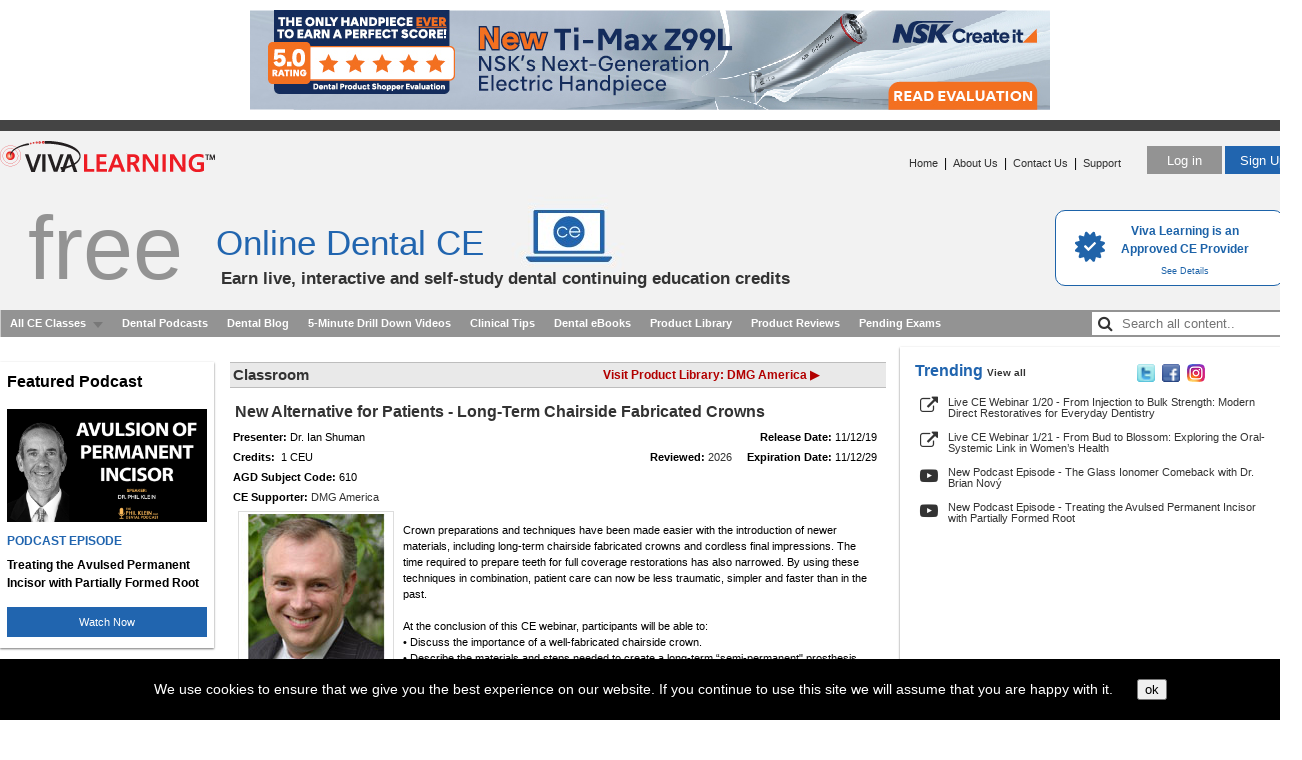

--- FILE ---
content_type: text/html
request_url: https://vivalearning.com/ajaxAdImpressions.asp
body_size: 204
content:
{"datetimeUtc": "1\u002F20\u002F2026 10:43:29 AM","status": true,"error": "Processed Records: 14"}

--- FILE ---
content_type: application/x-javascript
request_url: https://vivalearning.com/includes/jq_popup_tip_video_swd.js?2025072502.1
body_size: 2182
content:
// Author:  Brian Hale 9/5/13
// See test file for usage.
// 'popupDiv'
function PopupTipVideo( popupDivName  ) {
	// this.backgroundPopup = $( '#' + backgroundPopup );
	$('body').append('<div ID="jqTipVideo_popupBg"></div>');
	this.backgroundPopup = $( '#jqTipVideo_popupBg' );
	this.backgroundPopup.css({
			'display':'none',
			'position':'absolute',
			'height':'100%',
			'width':'100%',
			'top':'0',
			'left':'0',
			'background':'#000',
			'border':'1px solid #cecece',
			'z-index':'30000' });  // z-index above page (mgr page at 20000)
	$('body').append('<div ID="jqTipVideo_closeButtonDiv"><img src="/art/close.png" width="19" height="19" border=0></div>');
	// $('body').append('<div ID="jqVideo_closeButtonDiv"><a href="#" ID="jqVideo_closeButton"><img src="/art/btn_close.gif" width="19" height="19" border=0></a></div>');
	this.closeButtonDiv = $( '#jqTipVideo_closeButtonDiv' );
	this.closeButtonDiv.css({
			'display':'none',
			'position':'absolute',
			'height':'19',
			'width':'19',
			'top':'0',
			'left':'0',
			'margin':'0',
			'padding':'0',
			'background':'#333',
			'z-index':'30015' });

	$('body').append('<div ID="'+popupDivName+'"></div>');
	this.popupDiv = $( '#' + popupDivName );
	this.popupDiv.css({  /* video sizes: 560x315, 640x360, 853x480, 1280x720 */
		'background-color':'#000',
		'display':'none',
		'position':'fixed',
		'_position':'absolute',  /* hack for internet explorer 6 */
		'height':'512px',
		'width':'850px',
		'padding': '0px',
		'font-size': '13px',
		'z-index':'30010' });  // z-index above page (bg is 30000)
		
	// this.popupDivClose = $( '#' + popupDivClose );
	var pobj = this;
	// Closing the popup
	this.closeButtonDiv.click( function(e) {
		pobj.disablePopup();
	});
	// Click out event!
	this.backgroundPopup.click( function(e) {
		pobj.disablePopup();
	});
}	// PopupTipVideo

PopupTipVideo.prototype = {
	popupStatus: false,
	backgroundPopup : null,
	popupDiv : null,
	closeButtonDiv : null,
	// Loads div with iframe for video
	showVideo: function ( videoId ) {
		this.centerPopup();				// centering with css
		this.appendVideo( videoId );	// appends youtube embed
		this.loadPopup();				// display popup
	},	// showVideo
	//
	loadPopup : function () {
		// loads popup only if it is disabled
		if ( !this.popupStatus ){
			this.backgroundPopup.css({
				"opacity": "0.7"
			});
			this.closeButtonDiv.css({
				"opacity": "0.7"
			});
			this.backgroundPopup.fadeIn("slow");
			this.popupDiv.fadeIn("slow");
			this.closeButtonDiv.fadeIn("slow");
			this.popupStatus = true;	// popup is visible
		}
	},	// loadPopup
	//
	disablePopup : function () {
		//disables popup only if it is enabled
		if ( this.popupStatus ){
			this.backgroundPopup.fadeOut("slow");
			this.closeButtonDiv.fadeOut("slow");
			this.popupDiv.fadeOut("slow");
			this.removeVideo( );	// removed embed code from div
			this.popupStatus = false;
		}
	}, // disablePopup
	//centering popup
	centerPopup : function (){
		//request data for centering
		// var windowWidth = document.documentElement.clientWidth;
		// var windowHeight = document.documentElement.clientHeight;
		var windowWidth = $(window).width();	// returns zero in IE
		var windowHeight = $(window).height();	// returns zero in IE
		var documentHeight = $(document).height();
		var documentWidth = $(document).width();
		var popupHeight = this.popupDiv.height();
		var popupWidth = this.popupDiv.width();
		var so = this.getScrollOffsets();
		//centering
		this.popupDiv.css({
			"position": "absolute",
			"top": so.y + 50,
			"left": documentWidth/2-popupWidth/2
		});
		//only need force for IE6
		this.closeButtonDiv.css({  // popupDiv still hidden so cannot use it to determine position
			"position": "absolute",
			"top": so.y+50-this.closeButtonDiv.width(),
			"left": documentWidth/2+popupWidth/2
		});
		this.backgroundPopup.css({
			"height":documentHeight,
			"width":documentWidth
		});
	},	// centerPopup
	//
	appendVideo : function ( videoId ) {
		var embedCode = '<ifr' + 'ame src="//www.youtube.com/embed/'
		+ videoId + '?wmode=transparent&modestbranding=1&autoplay=1&rel=0&vq=hd720" width="850" height="512" allowfullscreen style="background-color:#000"></ifr' + 'ame>';
		this.popupDiv.html( embedCode );
	},	// appendVideo
	//
	removeVideo : function (  ) {
		// remove iframe from popupDiv
		this.popupDiv.empty();
	},	// removeVideo
	// Return the current scrollbar offsets as the x and y properties of an object
	getScrollOffsets : function (w) {
	    // Use the specified window or the current window if no argument
	    w = w || window;
	    // This works for all browsers except IE versions 8 and before
	    if (w.pageXOffset != null) return {
	        x: w.pageXOffset,
	        y:w.pageYOffset
	    };
	    // For IE (or any browser) in Standards mode
	    var d = w.document;
	    if (document.compatMode == "CSS1Compat") {
	        return {
	            x:d.documentElement.scrollLeft,
	            y:d.documentElement.scrollTop
	        };
	    }
	    // For browsers in Quirks mode
	    return {
	        x: d.body.scrollLeft,
	        y: d.body.scrollTop
	    };
	}	// getScrollOffsets
}	// PopupTipVideo